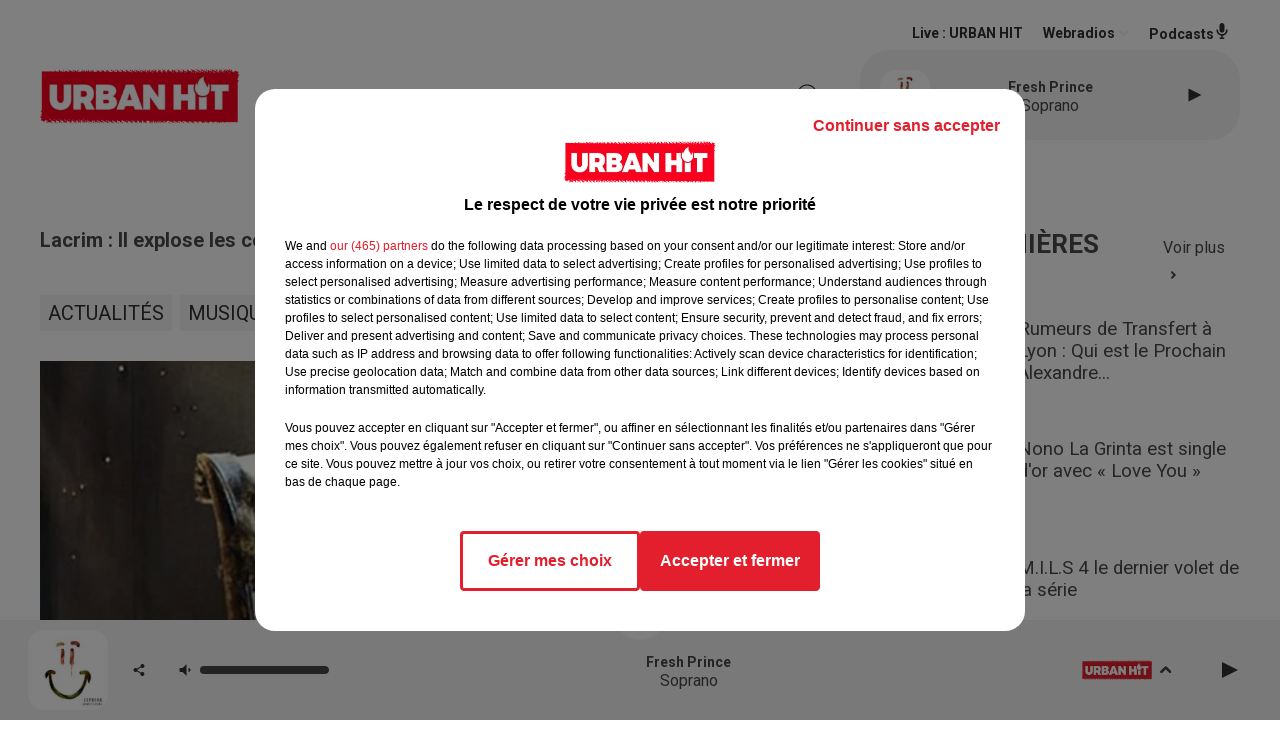

--- FILE ---
content_type: text/html; charset=utf-8
request_url: https://www.urbanhit.fr/news/lacrim-il-explose-les-compteurs-avec-force-et-honneur-27600
body_size: 16074
content:
<!DOCTYPE html><html lang="fr"><head><meta charSet="utf-8"/><meta name="viewport" content="width=device-width,initial-scale=1.0"/><link rel="shortcut icon" type="image/x-icon" href="/favicon.ico"/><link rel="icon" type="image/x-icon" href="/favicon.ico"/><meta name="robots" content="max-snippet:-1, max-image-preview:large, max-video-preview:-1"/><script type="text/javascript" src="https://common.lesindesradios.fr/tc_LesIndesRadios_web_header.js" charSet="utf-8"></script><script type="text/javascript"> 

                    // Environment
                     var tc_vars = new Array();
                     var tc_array_events = new Array();
                     tc_vars["radio_id"] = '';
                    
                     window.tc_vars =
                      {
                        env_template: 'homepage',
                        env_work: 'PROD',
                        env_country: 'FR',
                        env_language: 'FR',
                        env_device: 'd',
                        env_currency: 'EUR',
                        // Website tree structure
                        page_name : "App load",
                        site_Id : 5608,
                        id_container : 'a5cc0b7b-4f9d-4e99-8884-ef2753293aba',
                        user_logged: 'no',
                        user_id: '',
                        user_type: '',
                        user_email: '',
                        radio_id:'',
                        id_reservation: '',
                        type_reservation: '',
                        ville_reservation: '',
                        date_reservation: '',
                        etablissement: '',
                        nom_espace: '',
                        quantite_siege: '',
                        creneau_reservation: '',
                        service_supplementaire: '',
                        unitprice_tf: '',
                        unitprice_ati: '',
                        totalprice_tf: '',
                        totalprice_ati: ''
                      };
                  
                      </script><meta name="description" content="Actualités -  URBAN HIT"/><meta name="keywords" content="actualités,news,infos,people,rap,france,société,musique,influenceurs,célébrités,lifestyle,cinéma,sport,foot,basket,insolite,interview,culture,urbaine,téléréalité,covid-19,séries,gossips,Faits divers,gamers,gaming"/><title> Lacrim : Il explose les compteurs avec « Force et honneur » !</title><link href="https://www.urbanhit.fr/news/lacrim-il-explose-les-compteurs-avec-force-et-honneur-27600" rel="canonical"/><meta property="twitter:title" content=" Lacrim : Il explose les compteurs avec « Force et honneur » !"/><meta property="og:title" content=" Lacrim : Il explose les compteurs avec « Force et honneur » !"/><meta property="og:url" content="https://www.urbanhit.fr/news/lacrim-il-explose-les-compteurs-avec-force-et-honneur-27600"/><meta property="og:description" content="L&#x27;artiste semble très bien parti pour réaliser un score de vente parfait avec son nouvel album « Force et honneur », pourvu que ça dure !"/><meta property="twitter:description" content="L&#x27;artiste semble très bien parti pour réaliser un score de vente parfait avec son nouvel album « Force et honneur », pourvu que ça dure !"/><meta property="twitter:card" content="summary"/><meta property="og:type" content="article"/><meta property="twitter:image:alt" content=""/><meta property="og:image:alt" content=""/><meta property="twitter:image" content="https://medias.lesindesradios.fr/t:app(web)/t:r(unknown)/filters:format(jpeg)/radios/urbanhit/importrk/news/original/58e4e4fd736865.66708733.jpg"/><meta property="og:image" content="https://medias.lesindesradios.fr/t:app(web)/t:r(unknown)/filters:format(jpeg)/radios/urbanhit/importrk/news/original/58e4e4fd736865.66708733.jpg"/><meta name="og:image:width" content="350"/><meta name="next-head-count" content="17"/><script type="text/tc_privacy" data-category="2"><script async src="https://pagead2.googlesyndication.com/pagead/js/adsbygoogle.js?client=ca-pub-7107239209309147"
     crossorigin="anonymous"></script>
<meta name="google-adsense-account" content="ca-pub-7107239209309147"></script><script type="text/tc_privacy" data-category="3"><script async src="https://pagead2.googlesyndication.com/pagead/js/adsbygoogle.js?client=ca-pub-7107239209309147"
     crossorigin="anonymous"></script>
<meta name="google-adsense-account" content="ca-pub-7107239209309147"></script><style><style>
  /* Supprime la bordure des iframes YouTube */
  iframe[src*="youtube.com"] {
    border: none;
  }

  /* Style pour un affichage de bureau */
  #imagePrincipale {
    width: 944px;
    height: 479px;
  }

  /* Style pour un affichage mobile */
  @media only screen and (max-width: 767px) {
    #imagePrincipale {
      width: 100%;
      height: auto;
      max-height: 500px;
    }
  }
</style></style><link rel="stylesheet" type="text/css" href="/css/Statics2.css"/><link rel="stylesheet" type="text/css" href="/css/swiper-bundle.min.css"/><link href="/dynamics/8c3ppc096/styles.css" rel="stylesheet" media="all"/><script>var apidata = {"radio":{"alias":"urbanhit","atId":628602,"background":null,"favicon":"https://bocir-medias-prod.s3.fr-par.scw.cloud/radios/urbanhit/images/favicon.ico","fixedPlayer":true,"id":"Dx7GNUw6oV","logoPosition":"left","maintenance":false,"metaDescription":"Découvrez Urban Hit, le site d'actualités et la radio de référence pour toutes les musiques et cultures urbaines. ","name":"URBAN HIT","neoWinnerData":null,"pages":{"archive":"620BNLixu4","lateralMenu":null,"playerExterne":"DO7Ms6hO8c","siteMap":"6TjfWAGYiN"},"playerPosition":[],"primaryHost":"www.urbanhit.fr","radioFooterLogo":null,"radioLogo":"https://bocir-medias-prod.s3.fr-par.scw.cloud/radios/urbanhit/images/logo.png","robotsUrl":"https://www.urbanhit.fr/sitemap.xml\n","structure":{"header":{"logo":"left","menuHasRadios":null,"menuSide":"left","minimized":{"active":true,"onScroll":true},"sticky":true},"player":{"bottom":{"active":true,"hasBroadcast":null,"hideOnScroll":true,"sticky":true},"externalParameters":{"active":false,"size":{"height":null,"type":"medium","width":null},"title":null,"type":"popup"},"hasDetails":true,"top":{"active":true,"simpleButtons":false}},"radioGroup":null,"rossel":null},"theme":{"blockTitleFont":null,"darkColors":{"background":"#303030","muted":"#ffffff","text":"#ffffff"},"darkMode":false,"fontSizes":{"desktop":{"blockTitle":"2.6rem","chapo":"1.6rem","title":"2rem"},"mobile":{"blockTitle":"1.8rem","chapo":"1.6rem","title":"2.8rem"}},"footer":{"footerRadiosColor":null,"mainMenu":{"font":"roboto","fontSizes":{"desktop":"2rem","mobile":"1.8rem"},"italic":null,"menuColor":{"activeColor":"#e3202d","arrowColor":"#4b4848","hoverColor":"#e3202d","mainColor":"#4b4848"}},"secondMenu":{"font":"opensans","fontSizes":{"desktop":"1.5rem","mobile":"1.5rem"},"italic":null,"menuColor":{"activeColor":null,"arrowColor":null,"hoverColor":"#e3202d","mainColor":"#4b4848"}}},"footerColors":{"background":"#ffffff","muted":"#ffffff","text":"#ffffff"},"header":{"color":"#ffffff","menu":{"font":"roboto","fontSizes":{"desktop":"1.7rem","mobile":"1.3rem"},"italic":null,"menuColor":{"activeColor":"#e3202d","arrowColor":"#f4f4f4","hoverColor":"#e3202d","mainColor":"#303030"}},"splitLine":{"active":false,"color":"#070000","fullWidth":false}},"homepageFontSizes":null,"italicTitles":null,"lightColors":{"background":"#ffffff","muted":"#34495e","text":"#4a4a4a"},"mainColor":"#f4f4f4","mainFont":"roboto","player":{"artistParameters":{"color":"#494747","font":"roboto","fontSize":"1.6rem"},"bar":{"color":"#e3202d","opacity":50},"mainColor":"#f4f4f4","titleParameters":{"color":"#494747","font":"roboto","fontSize":"1.4rem"}},"readMore":null,"readMoreFont":null,"rossel":{"button":null,"footer":null,"header":null,"heading":null,"separator":null,"thumbnail":{"borderBottom":null,"borderBottomColor":null,"fullWidth":null,"leadAnimation":null,"titleUnderline":null,"titleUnderlineColors":null,"zoom":false}},"separators":null,"thumbnailBadgeFont":null,"thumbnailChipColor":null,"thumbnailResumeFont":null,"titlesFont":"roboto","titlesFontHomepage":null,"useMainColorForTitles":false},"timeZone":"Europe/Paris","titreSite":"Urban hit : toute l'actualité des musiques et cultures urbaines","ts":"8c3ppc096","urls":{"appstore":"https://itunes.apple.com/fr/app/urban-hit/id890387453?mt=8","facebook":"https://www.facebook.com/urbanhit","instagram":"https://www.instagram.com/urbanhit","playstore":"https://play.google.com/store/apps/details?id=urbanhit.activities&hl=fr","twitter":"https://twitter.com/urbanhit","youtube":"https://www.youtube.com/user/FURBANHIT"}},"menuMain":{"id":"xHGeEFcf2P","items":[{"id":"1DlC31ctnc","label":"Tout","parentId":"XKYD8Esdan","target":"/musiques"},{"id":"oaShWR0yk9","label":"Tout","parentId":"x0kt8rjYYH","target":"/actualites/1"},{"id":"OEAHyZChve","label":"Rap fr / Pop urbaine","parentId":"XKYD8Esdan","target":"/musiques/rapfr/1"},{"id":"x0kt8rjYYH","label":"ACTUS","parentId":null,"target":"/actualites/1"},{"id":"Gyl9MmDAun","label":"Musique","parentId":"x0kt8rjYYH","target":"/actualites/musiques/1"},{"id":"LEjFZHvWn3","label":"Latino","parentId":"XKYD8Esdan","target":"/musiques/latino/1"},{"id":"Py5tPhOTlx","label":"Grille des émissions","parentId":"SbYHc2mGIf","target":"/emissions"},{"id":"XKYD8Esdan","label":"MUSIQUES","parentId":null,"target":"/musiques"},{"id":"2X5WbkgZbT","label":"Gossips","parentId":"x0kt8rjYYH","target":"/actualites/gossips/1"},{"id":"MGZrDMIrS9","label":"PROGRAMMES","parentId":null,"target":"/programme-originaux"},{"id":"nM807xFiw9","label":"Podcasts","parentId":"SbYHc2mGIf","target":"/podcasts-urbanhit"},{"id":"o3q7SeHCE5","label":"Hit us / Rap us","parentId":"XKYD8Esdan","target":"/musiques/hitus/1"},{"id":"fUlo33hWS8","label":"Lifestyle","parentId":"x0kt8rjYYH","target":"/actualites/lifestyle/1"},{"id":"SbYHc2mGIf","label":"RADIO","parentId":null,"target":"/radio-urbanhit"},{"id":"ajdyXlGTO2","label":"Ciné séries","parentId":"x0kt8rjYYH","target":"/actualites/cineseries/1"},{"id":"aJeMlhvL95","label":"Titres Diffusées","parentId":"SbYHc2mGIf","target":"/titres-diffusees"},{"id":"lbrj1We5AQ","label":"Afro","parentId":"XKYD8Esdan","target":"/musiques/afro/1"},{"id":"viQCKnx4A9","label":"Sport","parentId":"x0kt8rjYYH","target":"/actualites/sports/1"},{"id":"WFYvqhyQH5","label":"Maroc","parentId":"XKYD8Esdan","target":"/musiques/maroc/1"},{"id":"8xBRnGpfj3","label":"Comment écouter Urban hit ?","parentId":"SbYHc2mGIf","target":"/comment-ecouter-urbanhit"},{"id":"wqY5xgVPx6","label":"Téléréalité","parentId":"x0kt8rjYYH","target":"/actualites/telerealite/1"},{"id":"7uwOsTBs91","label":"Contactez-nous","parentId":"SbYHc2mGIf","target":"/contacts"},{"id":"wGqvhoKQKF","label":"Insolite","parentId":"x0kt8rjYYH","target":"/actualites/insolite/1"},{"id":"JW0NTSTB9X","label":"Faits divers","parentId":"x0kt8rjYYH","target":"/actualites/faits-divers/1"},{"id":"itIHcWP4ES","label":"Société","parentId":"x0kt8rjYYH","target":"/actualites/societe/1"},{"id":"0bogGIt6So","label":"Gaming","parentId":"x0kt8rjYYH","target":"/actualites/gaming/1"}],"menuType":"MAIN"},"menuFooter":{"id":"y9ti1QEhGW","items":[{"id":"tt023GuMuC","label":"Revenir à l'accueil","parentId":null,"target":"/"},{"id":"j3MZWDDN8f","label":"Mentions Légales I CGU","parentId":null,"target":"/page/mentions-legales-10"},{"id":"6XZwUHF8j5","label":"Règlement général des jeux SMS","parentId":null,"target":"/reglement-du-jeu-sms-urban-hit-saison-radio"},{"id":"GFJiaiaSby","label":"Gestion des cookies","parentId":null,"target":"javascript:tC.privacy.showPrivacyCenter()"},{"id":"TiqYkIAYXx","label":"Plan du site","parentId":null,"target":"/plan-du-site"},{"id":"9sYIQDn7u3","label":"Télécharger l'application Urban hit","parentId":null,"target":"http://onelink.to/v7u7u4"}],"menuType":"FOOTER"},"mode":"light","ENDPOINT":"/graphql","zones":[{"group":null,"id":"hbFN4M27xZ","label":"URBAN HIT","stream":{"altCover":null,"bd":"https://streams.lesindesradios.fr/play/radios/urbanhit/swzJUkjNPn/any/60/rkisr.FC3yYKI7LJ6DcwNJJVv2UrOqhu2L2g4lcWs9P2YasME%3D?format=sd","displayOnWebsite":true,"geofootprint":"48.942258103274014 2.1713994316073038, 48.9819305005185 2.3938725761385538, 48.93143288127193 2.5998662284823038, 48.79772874347971 2.6135991386385538, 48.72893101622118 2.5971196464510538, 48.67312663419254 2.58102504657038, 48.71537489154739 2.396416001941164, 48.7624698978777 2.201408677722414, 48.869175700069 2.138237291003664, 48.942258103274014 2.1713994316073038","hasStartOver":false,"hd":"https://streams.lesindesradios.fr/play/radios/urbanhit/swzJUkjNPn/any/60/rkisr.FC3yYKI7LJ6DcwNJJVv2UrOqhu2L2g4lcWs9P2YasME%3D?format=hd","hls":"https://streams.lesindesradios.fr/play/radios/urbanhit/swzJUkjNPn/any/60/rkisr.FC3yYKI7LJ6DcwNJJVv2UrOqhu2L2g4lcWs9P2YasME%3D?format=hls","id":"swzJUkjNPn","idMds":"2174546520932614835","imageUrl":"https://bocir-medias-prod.s3.fr-par.scw.cloud/radios/urbanhit/radiostream/swzJUkjNPn/vignette.png","label":"URBAN HIT","parentId":null,"streamFormat":"Hd","type":"RADIO"}}],"webradios":[{"altCover":null,"bd":"https://streams.lesindesradios.fr/play/radios/urbanhit/YljSNdcw11/any/60/rkisr.XjSIHpF0IzCNBvLcIPHWc2mpkJNJu51D7ZUt%2BIQuJpU%3D?format=sd","displayOnWebsite":true,"geofootprint":null,"hasStartOver":false,"hd":"https://streams.lesindesradios.fr/play/radios/urbanhit/YljSNdcw11/any/60/rkisr.XjSIHpF0IzCNBvLcIPHWc2mpkJNJu51D7ZUt%2BIQuJpU%3D?format=hd","hls":"https://streams.lesindesradios.fr/play/radios/urbanhit/YljSNdcw11/any/60/rkisr.XjSIHpF0IzCNBvLcIPHWc2mpkJNJu51D7ZUt%2BIQuJpU%3D?format=hls","id":"YljSNdcw11","idMds":"3130341601832862929","imageUrl":"https://bocir-medias-prod.s3.fr-par.scw.cloud/radios/urbanhit/radiostream/YljSNdcw11/vignette.png","label":"URBAN HIT A L'ANCIENNE","streamFormat":"Hd","type":"WEBRADIO"},{"altCover":null,"bd":"https://streams.lesindesradios.fr/play/radios/urbanhit/WdP103INeV/any/60/rkisr.FE0%2BE7CV7o4rIoN5t5akF3KWBWpeappxu54%2BYfwRZmU%3D?format=sd","displayOnWebsite":true,"geofootprint":null,"hasStartOver":false,"hd":"https://streams.lesindesradios.fr/play/radios/urbanhit/WdP103INeV/any/60/rkisr.FE0%2BE7CV7o4rIoN5t5akF3KWBWpeappxu54%2BYfwRZmU%3D?format=hd","hls":"https://streams.lesindesradios.fr/play/radios/urbanhit/WdP103INeV/any/60/rkisr.FE0%2BE7CV7o4rIoN5t5akF3KWBWpeappxu54%2BYfwRZmU%3D?format=hls","id":"WdP103INeV","idMds":"3494735640663178673","imageUrl":"https://bocir-medias-prod.s3.fr-par.scw.cloud/radios/urbanhit/radiostream/WdP103INeV/vignette.png","label":"URBAN HIT AFRO","streamFormat":"Hd","type":"WEBRADIO"},{"altCover":null,"bd":"https://streams.lesindesradios.fr/play/radios/urbanhit/Gda2WEZMvW/any/60/rkisr.7NuCwbPEz3hkirwadVxnjH330WmpmxKxWhJcWxpA87k%3D?format=sd","displayOnWebsite":true,"geofootprint":null,"hasStartOver":false,"hd":"https://streams.lesindesradios.fr/play/radios/urbanhit/Gda2WEZMvW/any/60/rkisr.7NuCwbPEz3hkirwadVxnjH330WmpmxKxWhJcWxpA87k%3D?format=hd","hls":"https://streams.lesindesradios.fr/play/radios/urbanhit/Gda2WEZMvW/any/60/rkisr.7NuCwbPEz3hkirwadVxnjH330WmpmxKxWhJcWxpA87k%3D?format=hls","id":"Gda2WEZMvW","idMds":"4179277137246737243","imageUrl":"https://bocir-medias-prod.s3.fr-par.scw.cloud/radios/urbanhit/radiostream/Gda2WEZMvW/vignette.png","label":"URBAN HIT FUNK","streamFormat":"Hd","type":"WEBRADIO"},{"altCover":null,"bd":"https://streams.lesindesradios.fr/play/radios/urbanhit/GAREyoMdm4/any/60/rkisr.ntoPVQiTtYrFQuKLwHiWPWmS%2BRN7Mi5eFsoDHdeT088%3D?format=sd","displayOnWebsite":true,"geofootprint":null,"hasStartOver":false,"hd":"https://streams.lesindesradios.fr/play/radios/urbanhit/GAREyoMdm4/any/60/rkisr.ntoPVQiTtYrFQuKLwHiWPWmS%2BRN7Mi5eFsoDHdeT088%3D?format=hd","hls":"https://streams.lesindesradios.fr/play/radios/urbanhit/GAREyoMdm4/any/60/rkisr.ntoPVQiTtYrFQuKLwHiWPWmS%2BRN7Mi5eFsoDHdeT088%3D?format=hls","id":"GAREyoMdm4","idMds":"3130341601832862993","imageUrl":"https://bocir-medias-prod.s3.fr-par.scw.cloud/radios/urbanhit/radiostream/GAREyoMdm4/vignette.png","label":"URBAN HIT LATINO","streamFormat":"Hd","type":"WEBRADIO"},{"altCover":null,"bd":"https://streams.lesindesradios.fr/play/radios/urbanhit/gcccg20fiI/any/60/rkisr.xRCW3BWUBPUjaAAdmQ4ctnR%2F3%2FTQJYIrGug4JNoixPc%3D?format=sd","displayOnWebsite":true,"geofootprint":null,"hasStartOver":false,"hd":"https://streams.lesindesradios.fr/play/radios/urbanhit/gcccg20fiI/any/60/rkisr.xRCW3BWUBPUjaAAdmQ4ctnR%2F3%2FTQJYIrGug4JNoixPc%3D?format=hd","hls":"https://streams.lesindesradios.fr/play/radios/urbanhit/gcccg20fiI/any/60/rkisr.xRCW3BWUBPUjaAAdmQ4ctnR%2F3%2FTQJYIrGug4JNoixPc%3D?format=hls","id":"gcccg20fiI","idMds":"4744031335849395568","imageUrl":"https://bocir-medias-prod.s3.fr-par.scw.cloud/radios/urbanhit/radiostream/gcccg20fiI/vignette_fm3SrOEF7X.png","label":"URBAN HIT LOVE","streamFormat":"Hd","type":"WEBRADIO"},{"altCover":null,"bd":"https://streams.lesindesradios.fr/play/radios/urbanhit/SoqzhjO4lc/any/60/rkisr.q8cRo%2Bqgw75kC7sx44Ykar5GZyfoEmHrPWqYRCOm7Zs%3D?format=sd","displayOnWebsite":true,"geofootprint":null,"hasStartOver":false,"hd":"https://streams.lesindesradios.fr/play/radios/urbanhit/SoqzhjO4lc/any/60/rkisr.q8cRo%2Bqgw75kC7sx44Ykar5GZyfoEmHrPWqYRCOm7Zs%3D?format=hd","hls":"https://streams.lesindesradios.fr/play/radios/urbanhit/SoqzhjO4lc/any/60/rkisr.q8cRo%2Bqgw75kC7sx44Ykar5GZyfoEmHrPWqYRCOm7Zs%3D?format=hls","id":"SoqzhjO4lc","idMds":"3130341601832863042","imageUrl":"https://bocir-medias-prod.s3.fr-par.scw.cloud/radios/urbanhit/radiostream/SoqzhjO4lc/vignette.png","label":"URBAN HIT MAROC","streamFormat":"Hd","type":"WEBRADIO"},{"altCover":null,"bd":"https://streams.lesindesradios.fr/play/radios/urbanhit/Dgngerq4by/any/60/rkisr.89KHSJZn%2BVLsF1N2nwx3wHYs8QiqVp%2FvpoFSU%2BPX3ck%3D?format=sd","displayOnWebsite":true,"geofootprint":null,"hasStartOver":false,"hd":"https://streams.lesindesradios.fr/play/radios/urbanhit/Dgngerq4by/any/60/rkisr.89KHSJZn%2BVLsF1N2nwx3wHYs8QiqVp%2FvpoFSU%2BPX3ck%3D?format=hd","hls":"https://streams.lesindesradios.fr/play/radios/urbanhit/Dgngerq4by/any/60/rkisr.89KHSJZn%2BVLsF1N2nwx3wHYs8QiqVp%2FvpoFSU%2BPX3ck%3D?format=hls","id":"Dgngerq4by","idMds":"4744031335849395977","imageUrl":"https://bocir-medias-prod.s3.fr-par.scw.cloud/radios/urbanhit/radiostream/Dgngerq4by/vignette_A1JIL6FORA.png","label":"URBAN HIT NOUVEAUTÉ","streamFormat":"Hd","type":"WEBRADIO"},{"altCover":null,"bd":"https://streams.lesindesradios.fr/play/radios/urbanhit/DhbqvcIetw/any/60/rkisr.R4hgzPfXigIbF0FsE1ZFO61r5tPQUEocZxU1jEHZhb4%3D?format=sd","displayOnWebsite":true,"geofootprint":null,"hasStartOver":false,"hd":"https://streams.lesindesradios.fr/play/radios/urbanhit/DhbqvcIetw/any/60/rkisr.R4hgzPfXigIbF0FsE1ZFO61r5tPQUEocZxU1jEHZhb4%3D?format=hd","hls":"https://streams.lesindesradios.fr/play/radios/urbanhit/DhbqvcIetw/any/60/rkisr.R4hgzPfXigIbF0FsE1ZFO61r5tPQUEocZxU1jEHZhb4%3D?format=hls","id":"DhbqvcIetw","idMds":"3130341601832862855","imageUrl":"https://bocir-medias-prod.s3.fr-par.scw.cloud/radios/urbanhit/radiostream/DhbqvcIetw/vignette.png","label":"URBAN HIT RAP FR","streamFormat":"Hd","type":"WEBRADIO"},{"altCover":null,"bd":"https://streams.lesindesradios.fr/play/radios/urbanhit/1WZq7LDgM5/any/60/rkisr.%2FSpH%2FNFY1a6WCh2uHfgQdaEbQh%2BqL7j%2FD6bPQ7InE6s%3D?format=sd","displayOnWebsite":true,"geofootprint":null,"hasStartOver":false,"hd":"https://streams.lesindesradios.fr/play/radios/urbanhit/1WZq7LDgM5/any/60/rkisr.%2FSpH%2FNFY1a6WCh2uHfgQdaEbQh%2BqL7j%2FD6bPQ7InE6s%3D?format=hd","hls":"https://streams.lesindesradios.fr/play/radios/urbanhit/1WZq7LDgM5/any/60/rkisr.%2FSpH%2FNFY1a6WCh2uHfgQdaEbQh%2BqL7j%2FD6bPQ7InE6s%3D?format=hls","id":"1WZq7LDgM5","idMds":"4744031335849395900","imageUrl":"https://bocir-medias-prod.s3.fr-par.scw.cloud/radios/urbanhit/radiostream/1WZq7LDgM5/vignette_nUSNyhQhca.png","label":"URBAN HIT SUMMER","streamFormat":"Hd","type":"WEBRADIO"},{"altCover":null,"bd":"https://streams.lesindesradios.fr/play/radios/urbanhit/YgWxCBYmDN/any/60/rkisr.idOr3hGrjf1HefpIbc6ulM1aSTU3izIxAI3naTF1zx4%3D?format=sd","displayOnWebsite":true,"geofootprint":null,"hasStartOver":false,"hd":"https://streams.lesindesradios.fr/play/radios/urbanhit/YgWxCBYmDN/any/60/rkisr.idOr3hGrjf1HefpIbc6ulM1aSTU3izIxAI3naTF1zx4%3D?format=hd","hls":"https://streams.lesindesradios.fr/play/radios/urbanhit/YgWxCBYmDN/any/60/rkisr.idOr3hGrjf1HefpIbc6ulM1aSTU3izIxAI3naTF1zx4%3D?format=hls","id":"YgWxCBYmDN","idMds":"3130341601832862811","imageUrl":"https://bocir-medias-prod.s3.fr-par.scw.cloud/radios/urbanhit/radiostream/YgWxCBYmDN/vignette.png","label":"URBAN HIT US","streamFormat":"Hd","type":"WEBRADIO"}],"radiostreams":[{"altCover":null,"bd":"https://streams.lesindesradios.fr/play/radios/urbanhit/swzJUkjNPn/any/60/rkisr.FC3yYKI7LJ6DcwNJJVv2UrOqhu2L2g4lcWs9P2YasME%3D?format=sd","displayOnWebsite":true,"geofootprint":"48.942258103274014 2.1713994316073038, 48.9819305005185 2.3938725761385538, 48.93143288127193 2.5998662284823038, 48.79772874347971 2.6135991386385538, 48.72893101622118 2.5971196464510538, 48.67312663419254 2.58102504657038, 48.71537489154739 2.396416001941164, 48.7624698978777 2.201408677722414, 48.869175700069 2.138237291003664, 48.942258103274014 2.1713994316073038","hasStartOver":false,"hd":"https://streams.lesindesradios.fr/play/radios/urbanhit/swzJUkjNPn/any/60/rkisr.FC3yYKI7LJ6DcwNJJVv2UrOqhu2L2g4lcWs9P2YasME%3D?format=hd","hls":"https://streams.lesindesradios.fr/play/radios/urbanhit/swzJUkjNPn/any/60/rkisr.FC3yYKI7LJ6DcwNJJVv2UrOqhu2L2g4lcWs9P2YasME%3D?format=hls","id":"swzJUkjNPn","idMds":"2174546520932614835","imageUrl":"https://bocir-medias-prod.s3.fr-par.scw.cloud/radios/urbanhit/radiostream/swzJUkjNPn/vignette.png","label":"URBAN HIT","parentId":null,"streamFormat":"Hd","type":"RADIO"}],"podcastsLink":"/podcasts-urbanhit","playerExterne":"/urbanhit-en-direct","images":{"from":["https://bocir-prod-bucket","https://bocir-medias-prod"],"to":"https://medias.lesindesradios.fr"},"taggingData":{"radioIdCmp":628602,"headerCmp":"https://common.lesindesradios.fr/tc_LesIndesRadios_web_header.js","bodyCmp":"https://common.lesindesradios.fr/tc_LesIndesRadios_web_body.js","scriptCmp":null},"eventTypes":[{"id":"2vrkFGibaz","name":"Festival"},{"id":"aJ12q7gGN4","name":"Salon/Foire"},{"id":"AnrKnnsvFK","name":"Matchs Sportifs"},{"id":"bSfTbDV5PT","name":"Autre"},{"id":"CSGjqBRjRT","name":"Sport"},{"id":"F8vnMfo2w0","name":"Loto"},{"id":"fHL3OXAeKc","name":"Théâtre"},{"id":"h6QtWFmvTg","name":"Exposition"},{"id":"iZLWZswuHl","name":"Rallies"},{"id":"kd5nt1GhGw","name":"Kermesse"},{"id":"Ktk85c2Pgt","name":"Fête"},{"id":"kVSs4cI5Qv","name":"Défilé de mode"},{"id":"Nbyg2ko8dZ","name":"Brocante"},{"id":"nKvE4LPZvK","name":"Ateliers"},{"id":"oexf66jvgE","name":"Foires"},{"id":"r5ifJ78YOQ","name":"Concert"},{"id":"UGyjJA4qz1","name":"Courses pédestres"},{"id":"wk9Yu07DfH","name":"Conférences"}]};
</script><noscript data-n-css=""></noscript><script defer="" nomodule="" src="/_next/static/chunks/polyfills-c67a75d1b6f99dc8.js"></script><script src="/_next/static/chunks/webpack-74d3eef7a263d7ef.js" defer=""></script><script src="/_next/static/chunks/framework-03cd576e71e4cd66.js" defer=""></script><script src="/_next/static/chunks/main-d2ba44903cd47711.js" defer=""></script><script src="/_next/static/chunks/pages/_app-5f12e306fee38723.js" defer=""></script><script src="/_next/static/chunks/pages/%5B%5B...proxy+%5D%5D-7891cb9699c51b1e.js" defer=""></script><script src="/_next/static/b9FTfb_5NFVITgSEsAIsy/_buildManifest.js" defer=""></script><script src="/_next/static/b9FTfb_5NFVITgSEsAIsy/_ssgManifest.js" defer=""></script></head><body class="mode--light"><iframe id="iframe-connect" style="display:none"></iframe><script type="text/javascript"> 
                    // Environment
                     var tc_vars = new Array();
                     tc_vars["radio_id"] = '';
                   </script><div id="__next"><div class="Global media-max-height-lg"><header class="Header  bg--header 
    
    HasPlayerFixed
    
    
    IsFixed
    
    
    
    
    
    
    
    HasPlayer
    
  " id="Header"><div class="container"><div class="HeaderContainer "><a class="HeaderLogo" href="/"><span class="logo" style="cursor:pointer"><img src="https://medias.lesindesradios.fr/t:app(web)/t:r(unknown)/fit-in/300x2000/filters:format(webp)/filters:quality(100)/radios/urbanhit/images/logo.png" alt="logo"/></span></a><div class="HeaderToggler"><button type="button" class="btn"><i class="icon"><svg version="1.1" xmlns="http://www.w3.org/2000/svg" xmlns:xlink="http://www.w3.org/1999/xlink" class="menu" x="0px" y="0px" viewBox="0 0 20 20" xml:space="preserve"><path d="M0,16v-2h20v2H0z M0,11V9h20v2H0z M0,6V4h20v2H0z"></path></svg></i></button></div><div class="HeaderNavContainer" id="HeaderNavContainer"><div class="" style="display:flex;flex:1 1 1px;flex-direction:column"><nav class="HeaderNav"><div class="MenuTop"><div class="isNotMobile "><div class="collapseHeader "><ul class="nav"><li class="nav-item dropdown "><a href="/actualites/1" class="dropdown-toggle nav-link"> <!-- -->ACTUS</a><div class="dropdown-menu  "><a class="dropdown-item" href="/actualites/1">Tout</a><a class="dropdown-item" href="/actualites/musiques/1">Musique</a><a class="dropdown-item" href="/actualites/gossips/1">Gossips</a><a class="dropdown-item" href="/actualites/lifestyle/1">Lifestyle</a><a class="dropdown-item" href="/actualites/cineseries/1">Ciné séries</a><a class="dropdown-item" href="/actualites/sports/1">Sport</a><a class="dropdown-item" href="/actualites/telerealite/1">Téléréalité</a><a class="dropdown-item" href="/actualites/insolite/1">Insolite</a><a class="dropdown-item" href="/actualites/faits-divers/1">Faits divers</a><a class="dropdown-item" href="/actualites/societe/1">Société</a><a class="dropdown-item" href="/actualites/gaming/1">Gaming</a></div></li><li class="nav-item dropdown "><a href="/musiques" class="dropdown-toggle nav-link"> <!-- -->MUSIQUES</a><div class="dropdown-menu  "><a class="dropdown-item" href="/musiques">Tout</a><a class="dropdown-item" href="/musiques/rapfr/1">Rap fr / Pop urbaine</a><a class="dropdown-item" href="/musiques/latino/1">Latino</a><a class="dropdown-item" href="/musiques/hitus/1">Hit us / Rap us</a><a class="dropdown-item" href="/musiques/afro/1">Afro</a><a class="dropdown-item" href="/musiques/maroc/1">Maroc</a></div></li><li class="nav-item "><a class="nav-link" href="/programme-originaux"> <!-- -->PROGRAMMES</a></li><li class="nav-item dropdown "><a href="/radio-urbanhit" class="dropdown-toggle nav-link"> <!-- -->RADIO</a><div class="dropdown-menu  "><a class="dropdown-item" href="/emissions">Grille des émissions</a><a class="dropdown-item" href="/podcasts-urbanhit">Podcasts</a><a class="dropdown-item" href="/titres-diffusees">Titres Diffusées</a><a class="dropdown-item" href="/comment-ecouter-urbanhit">Comment écouter Urban hit ?</a><a class="dropdown-item" href="/contacts">Contactez-nous</a></div></li></ul></div></div></div></nav></div></div><div class="HeaderSearch"><a class="btn 
  
   " aria-label="Rechercher" href="/recherche"><i class="icon"><svg version="1.1" xmlns="http://www.w3.org/2000/svg" xmlns:xlink="http://www.w3.org/1999/xlink" class="search" x="0px" y="0px" viewBox="0 0 20 20" xml:space="preserve"><path d="M17.8,16.4l-2.1-2.1c0,0,0,0-0.1,0c2.1-2.7,1.9-6.7-0.6-9.1c-2.7-2.7-7.2-2.7-9.9,0c-2.7,2.7-2.7,7.2,0,9.9 C6.4,16.3,8.1,17,10,17c1.5,0,3-0.5,4.2-1.4c0,0,0,0,0,0.1l2.1,2.1c0.4,0.4,1,0.4,1.4,0C18.2,17.4,18.2,16.8,17.8,16.4z M5.8,14.2 c-2.3-2.3-2.3-6.1,0-8.5c2.3-2.3,6.1-2.3,8.5,0c2.3,2.3,2.3,6.1,0,8.5C13.1,15.4,11.6,16,10,16C8.4,16,6.9,15.4,5.8,14.2z"></path></svg></i></a></div><div class="HeaderAside"><nav class="HeaderSources HasDetails"><ul class="nav"><li class="nav-item "><a class="nav-link" href="/news/lacrim-il-explose-les-compteurs-avec-force-et-honneur-27600#">Live : <!-- --> <!-- -->URBAN HIT</a></li><li class="nav-item dropdown "><a href="#" class="dropdown-toggle nav-link"> <!-- -->Webradios</a><div class="dropdown-menu  "><button type="button" class="dropdown-item">URBAN HIT A L&#x27;ANCIENNE</button><button type="button" class="dropdown-item">URBAN HIT AFRO</button><button type="button" class="dropdown-item">URBAN HIT FUNK</button><button type="button" class="dropdown-item">URBAN HIT LATINO</button><button type="button" class="dropdown-item">URBAN HIT LOVE</button><button type="button" class="dropdown-item">URBAN HIT MAROC</button><button type="button" class="dropdown-item">URBAN HIT NOUVEAUTÉ</button><button type="button" class="dropdown-item">URBAN HIT RAP FR</button><button type="button" class="dropdown-item">URBAN HIT SUMMER</button><button type="button" class="dropdown-item">URBAN HIT US</button></div></li><li class="nav-item "><a class="nav-link" href="/podcasts-urbanhit"> <!-- -->Podcasts<i class="icon"><svg version="1.1" xmlns="http://www.w3.org/2000/svg" xmlns:xlink="http://www.w3.org/1999/xlink" class="podcast" x="0px" y="0px" viewBox="0 0 20 20" xml:space="preserve"><path d="M11,15.9C11,15.9,11,16,11,15.9l0,2.1h1c0.6,0,1,0.4,1,1s-0.4,1-1,1H8c-0.6,0-1-0.4-1-1s0.4-1,1-1h1v-2 c0,0,0-0.1,0-0.1C5.6,15.4,3,12.5,3,9c0-0.6,0.4-1,1-1s1,0.4,1,1c0,2.8,2.2,5,5,5s5-2.2,5-5c0-0.6,0.4-1,1-1s1,0.4,1,1 C17,12.5,14.4,15.4,11,15.9z M10,12c1.7,0,3-1.3,3-3V3c0-1.7-1.3-3-3-3S7,1.3,7,3v6C7,10.7,8.3,12,10,12z"></path></svg></i></a></li></ul></nav><div class="block bg--player Player PlayerSmall"></div></div></div></div></header><main class="Main"><script type="application/ld+json">{"@context":"http://schema.org","@type":"NewsArticle","mainEntityOfPage":{"@type":"WebPage","@id":"https://google.com/article"},"headline":"Lacrim : Il explose les compteurs avec « Force et honneur » !","datePublished":"2017-04-05T10:36:00.000Z","publisher":{"@type":"Organization","name":"URBAN HIT","logo":{"@type":"ImageObject","url":"https://bocir-medias-prod.s3.fr-par.scw.cloud/radios/urbanhit/images/logo.png"}},"author":{"@type":"Organization","name":"URBAN HIT"},"image":["https://bocir-medias-prod.s3.fr-par.scw.cloud/radios/urbanhit/importrk/news/carre/58e4e4fd736865.66708733.jpg"]}</script><div id="PlayerDetailsOverlay" class="PlayerDetailsOverlay hidden"></div><section class="section bg--section-light CONTENT" id="section0"><div class="container"><div class="row"><div class="col col-10 col-md-7"><div class="block" id="publicite_lfbb801n0"></div><h1 id="titre" class="h1 block title">Lacrim : Il explose les compteurs avec « Force et honneur » !</h1><p class="badges" id="category"><a href="/actualites" class="badge badge--primary badge-category">Actualités</a><a href="/news/musiques-156" class="badge badge--primary badge-category">Musiques</a></p><div class="block paragraph" style="display:flex;flex-direction:column"><figure id="imagePrincipale" class="media block paragraph" style="align-items:center;justify-content:center"><img class="" src="https://medias.lesindesradios.fr/t:app(web)/t:r(unknown)/fit-in/1100x2000/filters:format(webp)/radios/urbanhit/importrk/news/original/58e4e4fd736865.66708733.jpg" alt="URBAN HIT"/></figure></div><div class="block date" style="display:flex;flex-direction:column;color:#303030" id="dateEtAuteur"><p class="block date" id="dateEtAuteur">Modifié : 5 avril 2017 à 12h37 </p></div><h2 class="block lead" id="chapo" style="white-space:pre-line">L&#x27;artiste semble très bien parti pour réaliser un score de vente parfait avec son nouvel album « Force et honneur », pourvu que ça dure !</h2><div id="paragraphe_import" class="block paragraph"><script>window.blocparagraphe_import=true;</script> <p></p>
<p></p>
<p>Alors que l&rsquo;album de Lacrim est disponible dans les bacs depuis maintenant quatre jours, L&rsquo;opus rencontre d&rsquo;ores et d&eacute;j&agrave; un v&eacute;ritable succ&egrave;s aupr&egrave;s du public, comme le d&eacute;montre Deezer.</p>
<p>En effet, l&rsquo;artiste a d&eacute;croch&eacute; un nouveau record sur la plateforme avec plus de 2 millions de streams r&eacute;alis&eacute;s en moins d&rsquo;une journ&eacute;e. Lacrim d&eacute;fend donc comme il se doit son projet de 20 titres de qualit&eacute; sur lequel on retrouve de nombreuses collaborations, notamment avec Booba, SCH ou encore Bruluxx.&nbsp;</p>
<p>Alors, pas mal n&rsquo;est-ce pas ?</p>
<p></p></div><div class="block" id="publicite_kiakryl13"></div></div><div class="col col-10 col-md-3 Aside"><div class="block" id="publicite_kiw89xw81"></div><div class="block News" id="remonteeArticles_ki9n2ggr4"><div class="heading 

  "><h2 class="title h2  ">LES DERNIÈRES NEWS</h2><a href="/news/news-155/1"><span>Voir plus</span><i class="icon"><svg version="1.1" xmlns="http://www.w3.org/2000/svg" xmlns:xlink="http://www.w3.org/1999/xlink" class="chevron-right" x="0px" y="0px" viewBox="0 0 20 20" xml:space="preserve"><path d="M9.7,6.5l3.5,3.5l-3.5,3.5c-0.4,0.4-1,0.4-1.4,0s-0.4-1,0-1.4l2.1-2.1L8.3,7.9 c-0.4-0.4-0.4-1,0-1.4C8.7,6.1,9.3,6.1,9.7,6.5z"></path></svg></i></a></div><div class="row row-alt-1 grid gutters-md"><div class="col-1 col-md-1 "><a class="thumbnail d-flex " title="Rumeurs de Transfert à Lyon : Qui est le Prochain Alexandre..." href="/rumeurs-de-transfert-a-lyon-qui-est-le-prochain-alexandre-lacazette"><figure class="media ratio--1-1" style="align-items:center;justify-content:center"><img class="" src="https://medias.lesindesradios.fr/t:app(web)/t:r(unknown)/fit-in/400x400/filters:format(webp)/medias/A8i6543ugr/image/Capture_d_e_cran_2025_12_10_a__15_30_351765378207768-format1by1.png" alt="Rumeurs de Transfert à Lyon : Qui est le Prochain Alexandre..." width="1" height="1"/></figure><div class="resume"><h3 class="h3">Rumeurs de Transfert à Lyon : Qui est le Prochain Alexandre...</h3><div class="AudioPlayer"><div class="AudioControl"></div><div class="AudioProgress"></div></div></div></a></div><div class="col-1 col-md-1 "><a class="thumbnail d-flex " title="Nono La Grinta est single d&#x27;or avec « Love You »" href="/nono-la-grinta-triomphe-avec-son-single-dore-love-you"><figure class="media ratio--1-1" style="align-items:center;justify-content:center"><img class="" src="https://medias.lesindesradios.fr/t:app(web)/t:r(unknown)/fit-in/400x400/filters:format(webp)/medias/A8i6543ugr/image/nono_la_grinta_est_poste_sur_le_terrain_686fd257add621764766166410-format1by1.jpg" alt="Nono La Grinta est single d&#x27;or avec « Love You »" width="1" height="1"/></figure><div class="resume"><h3 class="h3">Nono La Grinta est single d&#x27;or avec « Love You »</h3><div class="AudioPlayer"><div class="AudioControl"></div><div class="AudioProgress"></div></div></div></a></div><div class="col-1 col-md-1 "><a class="thumbnail d-flex " title="M.I.L.S 4  le dernier volet de la série" href="/m-i-l-s-4-de-ninho-l-epilogue-tant-attendu-de-la-serie-mythique"><figure class="media ratio--1-1" style="align-items:center;justify-content:center"><img class="" src="https://medias.lesindesradios.fr/t:app(web)/t:r(unknown)/fit-in/400x400/filters:format(webp)/medias/A8i6543ugr/image/Ninho_annonce_M_I_L_S_4_1200x6751764766039782-format1by1.jpg" alt="M.I.L.S 4  le dernier volet de la série" width="1" height="1"/></figure><div class="resume"><h3 class="h3">M.I.L.S 4  le dernier volet de la série</h3><div class="AudioPlayer"><div class="AudioControl"></div><div class="AudioProgress"></div></div></div></a></div><div class="col-1 col-md-1 "><a class="thumbnail d-flex " title="Netflix dévoile « L&#x27;heure des comptes » sur Diddy, avec 50 Cent aux..." href="/netflix-devoile-l-heure-des-comptes-sur-diddy-avec-50-cent-aux-manettes"><figure class="media ratio--1-1" style="align-items:center;justify-content:center"><img class="" src="https://medias.lesindesradios.fr/t:app(web)/t:r(unknown)/fit-in/400x400/filters:format(webp)/medias/A8i6543ugr/image/netflix1764765843344-format1by1.jpg" alt="Netflix dévoile « L&#x27;heure des comptes » sur Diddy, avec 50 Cent aux..." width="1" height="1"/></figure><div class="resume"><h3 class="h3">Netflix dévoile « L&#x27;heure des comptes » sur Diddy, avec 50 Cent aux...</h3><div class="AudioPlayer"><div class="AudioControl"></div><div class="AudioProgress"></div></div></div></a></div><div class="col-1 col-md-1 "><a class="thumbnail d-flex " title="A$AP Rocky de retour avec “Don’t Be Dumb” en 2026" href="/a-ap-rocky-devoile-don-t-be-dumb-le-phenomene-rap-a-ne-pas-manquer-en-2026"><figure class="media ratio--1-1" style="align-items:center;justify-content:center"><img class="" src="https://medias.lesindesradios.fr/t:app(web)/t:r(unknown)/fit-in/400x400/filters:format(webp)/medias/A8i6543ugr/image/asap_rocky_1024x7501764765129930-format1by1.jpg" alt="A$AP Rocky de retour avec “Don’t Be Dumb” en 2026" width="1" height="1"/></figure><div class="resume"><h3 class="h3">A$AP Rocky de retour avec “Don’t Be Dumb” en 2026</h3><div class="AudioPlayer"><div class="AudioControl"></div><div class="AudioProgress"></div></div></div></a></div><div class="col-1 col-md-1 "><a class="thumbnail d-flex " title="L&#x27;essor du live casino : quand la technologie recrée l&#x27;émotion du réel" href="/l-essor-du-live-casino-quand-la-technologie-recree-l-emotion-du-reel"><figure class="media ratio--1-1" style="align-items:center;justify-content:center"><img class="" src="https://medias.lesindesradios.fr/t:app(web)/t:r(unknown)/fit-in/400x400/filters:format(webp)/medias/A8i6543ugr/image/Capture_d_e_cran_2025_12_03_a__13_30_231764765045367-format1by1.png" alt="L&#x27;essor du live casino : quand la technologie recrée l&#x27;émotion du réel" width="1" height="1"/></figure><div class="resume"><h3 class="h3">L&#x27;essor du live casino : quand la technologie recrée l&#x27;émotion du réel</h3><div class="AudioPlayer"><div class="AudioControl"></div><div class="AudioProgress"></div></div></div></a></div><div class="col-1 col-md-1 "><a class="thumbnail d-flex " title="Kehlani, Theodora et Ludmilla rejoignent la line-up d’Afro Nation 2026" href="/kehlani-theodora-et-ludmilla-rejoignent-la-line-up-d-afro-nation-2026"><figure class="media ratio--1-1" style="align-items:center;justify-content:center"><img class="" src="https://medias.lesindesradios.fr/t:app(web)/t:r(unknown)/fit-in/400x400/filters:format(webp)/medias/A8i6543ugr/image/unnamed__2_1763781424838-format1by1.jpg" alt="Kehlani, Theodora et Ludmilla rejoignent la line-up d’Afro Nation 2026" width="1" height="1"/></figure><div class="resume"><h3 class="h3">Kehlani, Theodora et Ludmilla rejoignent la line-up d’Afro Nation 2026</h3><div class="AudioPlayer"><div class="AudioControl"></div><div class="AudioProgress"></div></div></div></a></div><div class="col-1 col-md-1 "><a class="thumbnail d-flex " title="Football Manager 26 : à quoi faut-il s&#x27;attendre ?" href="/football-manager-26-a-quoi-faut-il-s-attendre"><figure class="media ratio--1-1" style="align-items:center;justify-content:center"><img class="" src="https://medias.lesindesradios.fr/t:app(web)/t:r(unknown)/fit-in/400x400/filters:format(webp)/medias/A8i6543ugr/image/Capture_d_e_cran_2025_11_21_a__21_48_251763779728247-format1by1.png" alt="Football Manager 26 : à quoi faut-il s&#x27;attendre ?" width="1" height="1"/></figure><div class="resume"><h3 class="h3">Football Manager 26 : à quoi faut-il s&#x27;attendre ?</h3><div class="AudioPlayer"><div class="AudioControl"></div><div class="AudioProgress"></div></div></div></a></div><div class="col-1 col-md-1 "><a class="thumbnail d-flex " title="6ix9ine : sa mère retenue en otage lors d’un braquage (vidéo)" href="/intrusion-choc-chez-tekashi-6ix9ine-sa-mere-prise-en-otage-par-des-braqueurs"><figure class="media ratio--1-1" style="align-items:center;justify-content:center"><img class="" src="https://medias.lesindesradios.fr/t:app(web)/t:r(unknown)/fit-in/400x400/filters:format(webp)/medias/A8i6543ugr/image/6ix9inemaman1763553625698-format1by1.jpeg" alt="6ix9ine : sa mère retenue en otage lors d’un braquage (vidéo)" width="1" height="1"/></figure><div class="resume"><h3 class="h3">6ix9ine : sa mère retenue en otage lors d’un braquage (vidéo)</h3><div class="AudioPlayer"><div class="AudioControl"></div><div class="AudioProgress"></div></div></div></a></div><div class="col-1 col-md-1 "><a class="thumbnail d-flex " title="Arrestation de Zola dans le 77 : il est soupçonné de séquestration..." href="/arrestation-choc-de-zola-soupcons-de-sequestration-et-d-agression-armee"><figure class="media ratio--1-1" style="align-items:center;justify-content:center"><img class="" src="https://medias.lesindesradios.fr/t:app(web)/t:r(unknown)/fit-in/400x400/filters:format(webp)/medias/A8i6543ugr/image/zola1763553129447-format1by1.webp" alt="Arrestation de Zola dans le 77 : il est soupçonné de séquestration..." width="1" height="1"/></figure><div class="resume"><h3 class="h3">Arrestation de Zola dans le 77 : il est soupçonné de séquestration...</h3><div class="AudioPlayer"><div class="AudioControl"></div><div class="AudioProgress"></div></div></div></a></div></div></div><hr class="hr"/></div></div></div></section></main><footer class="Footer  bg--footer  HasPlayerFixed "><section class="section undefined" id="footer"><div class="container"><a class="FooterLogo" href="/"><span class="logo"><img src="https://medias.lesindesradios.fr/t:app(web)/t:r(unknown)/filters:format(webp)/filters:quality(100)/radios/urbanhit/images/logo.png" alt="logo"/></span></a><nav class="FooterNav"><ul class="nav"><li class="nav-item dropdown "><a href="/actualites/1" class="dropdown-toggle nav-link"> <!-- -->ACTUS</a><div class="dropdown-menu  "><a class="dropdown-item" href="/actualites/1">Tout</a><a class="dropdown-item" href="/actualites/musiques/1">Musique</a><a class="dropdown-item" href="/actualites/gossips/1">Gossips</a><a class="dropdown-item" href="/actualites/lifestyle/1">Lifestyle</a><a class="dropdown-item" href="/actualites/cineseries/1">Ciné séries</a><a class="dropdown-item" href="/actualites/sports/1">Sport</a><a class="dropdown-item" href="/actualites/telerealite/1">Téléréalité</a><a class="dropdown-item" href="/actualites/insolite/1">Insolite</a><a class="dropdown-item" href="/actualites/faits-divers/1">Faits divers</a><a class="dropdown-item" href="/actualites/societe/1">Société</a><a class="dropdown-item" href="/actualites/gaming/1">Gaming</a></div></li><li class="nav-item dropdown "><a href="/musiques" class="dropdown-toggle nav-link"> <!-- -->MUSIQUES</a><div class="dropdown-menu  "><a class="dropdown-item" href="/musiques">Tout</a><a class="dropdown-item" href="/musiques/rapfr/1">Rap fr / Pop urbaine</a><a class="dropdown-item" href="/musiques/latino/1">Latino</a><a class="dropdown-item" href="/musiques/hitus/1">Hit us / Rap us</a><a class="dropdown-item" href="/musiques/afro/1">Afro</a><a class="dropdown-item" href="/musiques/maroc/1">Maroc</a></div></li><li class="nav-item "><a class="nav-link" href="/programme-originaux"> <!-- -->PROGRAMMES</a></li><li class="nav-item dropdown "><a href="/radio-urbanhit" class="dropdown-toggle nav-link"> <!-- -->RADIO</a><div class="dropdown-menu  "><a class="dropdown-item" href="/emissions">Grille des émissions</a><a class="dropdown-item" href="/podcasts-urbanhit">Podcasts</a><a class="dropdown-item" href="/titres-diffusees">Titres Diffusées</a><a class="dropdown-item" href="/comment-ecouter-urbanhit">Comment écouter Urban hit ?</a><a class="dropdown-item" href="/contacts">Contactez-nous</a></div></li></ul></nav><nav class="FooterSocial"><ul class="nav"><li class="nav-item" style="margin-right:3px"><a href="https://itunes.apple.com/fr/app/urban-hit/id890387453?mt=8" class="btn 
   btn--light
   btn-sm " target="_blank" aria-label="Suivez-nous sur appstore"><i class="icon"><svg version="1.1" xmlns="http://www.w3.org/2000/svg" xmlns:xlink="http://www.w3.org/1999/xlink" class="apple" x="0px" y="0px" viewBox="0 0 20 20" xml:space="preserve"><path d="M15.6,13.3c-0.2,0.5-0.5,0.9-0.8,1.4c-0.3,0.4-0.6,0.8-1,1.2c-0.3,0.3-0.8,0.5-1.2,0.5 c-0.4,0-0.8-0.1-1.2-0.3c-0.4-0.2-0.8-0.3-1.2-0.3c-0.4,0-0.9,0.1-1.3,0.3c-0.3,0.2-0.7,0.3-1.1,0.3c-0.5,0-0.9-0.2-1.3-0.6 c-0.4-0.4-0.7-0.8-1-1.2c-0.5-0.7-0.8-1.4-1.1-2.1c-0.3-0.8-0.4-1.7-0.4-2.5c0-0.8,0.2-1.7,0.6-2.4C5,7,5.5,6.6,6,6.3 C6.5,6,7.1,5.8,7.7,5.8c0.5,0,0.9,0.1,1.3,0.3c0.3,0.1,0.7,0.3,1.1,0.3c0.4-0.1,0.8-0.2,1.2-0.4c0.5-0.2,1-0.3,1.6-0.3 c1.1,0,2,0.5,2.7,1.4c-1,0.5-1.6,1.6-1.6,2.7c0,0.8,0.3,1.7,1,2.2c0.3,0.3,0.6,0.5,1,0.6C15.8,12.9,15.7,13.1,15.6,13.3L15.6,13.3z M12.9,2.7c0,0.7-0.3,1.4-0.8,2c-0.5,0.7-1.3,1.1-2.2,1.1c0-0.1,0-0.2,0-0.3c0-0.7,0.3-1.4,0.8-2c0.3-0.3,0.6-0.6,1-0.7 c0.4-0.2,0.7-0.3,1.1-0.3C12.9,2.5,12.9,2.6,12.9,2.7L12.9,2.7z"></path></svg></i></a></li><li class="nav-item" style="margin-right:3px"><a href="https://www.facebook.com/urbanhit" class="btn 
   btn--light
   btn-sm " target="_blank" aria-label="Suivez-nous sur Facebook"><i class="icon"><svg version="1.1" xmlns="http://www.w3.org/2000/svg" xmlns:xlink="http://www.w3.org/1999/xlink" class="facebook" x="0px" y="0px" viewBox="0 0 20 20" xml:space="preserve"><path d="M11.1,17v-6.4h2.1l0.3-2.5h-2.5V6.5c0-0.7,0.2-1.2,1.2-1.2h1.3V3.1C13,3,12.4,3,11.7,3c-1.7-0.1-3.1,1.1-3.2,2.8 c0,0.2,0,0.3,0,0.5v1.8H6.4v2.5h2.1V17H11.1z"></path></svg></i></a></li><li class="nav-item" style="margin-right:3px"><a href="https://www.instagram.com/urbanhit" class="btn 
   btn--light
   btn-sm " target="_blank" aria-label="Suivez-nous sur Instagram"><i class="icon"><svg version="1.1" xmlns="http://www.w3.org/2000/svg" xmlns:xlink="http://www.w3.org/1999/xlink" class="instagram" x="0px" y="0px" viewBox="0 0 20 20" xml:space="preserve"><path d="M10.9,3c1.1,0,1.4,0,2,0c0.6,0,1.2,0.1,1.7,0.3c0.5,0.2,0.9,0.5,1.2,0.8c0.4,0.3,0.6,0.8,0.8,1.2C16.8,6,16.9,6.5,17,7.1 c0,0.7,0,0.9,0,2.4v1c0,1.5,0,1.7,0,2.4c0,0.6-0.1,1.2-0.3,1.7c-0.2,0.5-0.5,0.9-0.8,1.2c-0.3,0.4-0.8,0.6-1.2,0.8 c-0.5,0.2-1.1,0.3-1.7,0.3c-0.7,0-0.9,0-2.4,0h-1c-1.5,0-1.7,0-2.4,0c-0.6,0-1.2-0.1-1.7-0.3c-0.5-0.2-0.9-0.5-1.2-0.8 c-0.4-0.3-0.6-0.8-0.8-1.2C3.2,14,3.1,13.5,3,12.9c0-0.6,0-0.9,0-2V9.1c0-1.1,0-1.4,0-2c0-0.6,0.1-1.2,0.3-1.7 c0.2-0.5,0.5-0.9,0.8-1.2c0.3-0.4,0.8-0.6,1.2-0.8C6,3.2,6.5,3.1,7.1,3c0.6,0,0.9,0,2,0L10.9,3z M10.9,4.3H9.1c-1.1,0-1.4,0-2,0 c-0.4,0-0.9,0.1-1.3,0.2C5.6,4.7,5.3,4.8,5.1,5.1C4.8,5.3,4.7,5.6,4.5,5.9C4.4,6.3,4.3,6.7,4.3,7.2c0,0.6,0,0.9,0,2v1.7 c0,1.1,0,1.4,0,2c0,0.4,0.1,0.9,0.2,1.3c0.1,0.3,0.3,0.6,0.5,0.8c0.2,0.2,0.5,0.4,0.8,0.5c0.4,0.2,0.9,0.2,1.3,0.2c0.7,0,1,0,2.8,0 h0.2c1.6,0,1.9,0,2.6,0c0.4,0,0.9-0.1,1.3-0.2c0.3-0.1,0.6-0.3,0.8-0.5c0.2-0.2,0.4-0.5,0.5-0.8c0.2-0.4,0.2-0.9,0.2-1.3 c0-0.7,0-1,0-2.8V9.7c0-1.6,0-1.9,0-2.6c0-0.4-0.1-0.9-0.2-1.3c-0.1-0.3-0.3-0.6-0.5-0.8c-0.2-0.2-0.5-0.4-0.8-0.5 c-0.4-0.2-0.9-0.2-1.3-0.2C12.2,4.3,12,4.3,10.9,4.3L10.9,4.3z M10,6.4c2,0,3.6,1.6,3.6,3.6c0,2-1.6,3.6-3.6,3.6 c-2,0-3.6-1.6-3.6-3.6C6.4,8,8,6.4,10,6.4z M10,7.7c-1.3,0-2.3,1-2.3,2.3c0,0,0,0,0,0c0,1.3,1,2.3,2.3,2.3c0,0,0,0,0,0 c1.3,0,2.3-1,2.3-2.3c0,0,0,0,0,0C12.3,8.7,11.3,7.7,10,7.7C10,7.7,10,7.7,10,7.7z M13.7,5.4c0.5,0,0.8,0.4,0.8,0.8l0,0 c0,0.5-0.4,0.8-0.8,0.8l0,0c-0.5,0-0.8-0.4-0.8-0.8l0,0C12.9,5.8,13.3,5.4,13.7,5.4C13.7,5.4,13.7,5.4,13.7,5.4L13.7,5.4z"></path></svg></i></a></li><li class="nav-item" style="margin-right:3px"><a href="https://play.google.com/store/apps/details?id=urbanhit.activities&amp;hl=fr" class="btn 
   btn--light
   btn-sm " target="_blank" aria-label="Suivez-nous sur playstore"><i class="icon"><svg version="1.1" xmlns="http://www.w3.org/2000/svg" xmlns:xlink="http://www.w3.org/1999/xlink" class="android" x="0px" y="0px" viewBox="0 0 20 20" xml:space="preserve"><path d="M13.7,7.3c0.2,0,0.3,0.1,0.3,0.3V13c0,0.8-0.5,1.5-1.3,1.6h0V17c0,0.6-0.4,1-1,1c-0.5,0-1-0.4-1-1v-2.3H9.3V17 c0,0.6-0.4,1-1,1c-0.5,0-1-0.4-1-1v-2.4C6.6,14.5,6,13.8,6,13V7.7c0-0.2,0.1-0.3,0.3-0.3H13.7L13.7,7.3z M4.3,7.3c0.5,0,1,0.4,1,1 V13c0,0.6-0.4,1-1,1c-0.5,0-1-0.4-1-1V8.3C3.3,7.8,3.8,7.3,4.3,7.3z M15.7,7.3c0.5,0,1,0.4,1,1V13c0,0.6-0.4,1-1,1c-0.5,0-1-0.4-1-1 V8.3C14.7,7.8,15.1,7.3,15.7,7.3L15.7,7.3z M13.2,2.1c0.1,0.1,0.1,0.3,0,0.5l0,0l-0.8,0.8c1,0.7,1.6,1.8,1.6,3 c0,0.2-0.1,0.3-0.3,0.3H6.3C6.2,6.7,6,6.5,6,6.3l0,0c0-1.2,0.6-2.3,1.5-2.9l0,0L6.8,2.6c-0.1-0.1-0.1-0.3,0-0.5C6.9,2,7.1,2,7.2,2.1 l0,0L8.2,3c1.1-0.5,2.4-0.5,3.6,0l0,0l0.9-0.9l0,0C12.9,2,13.1,2,13.2,2.1C13.2,2.1,13.2,2.1,13.2,2.1z M8.3,4.7C8.2,4.7,8,4.8,8,5 l0,0c0,0.2,0.1,0.3,0.3,0.3c0,0,0,0,0,0c0.2,0,0.3-0.1,0.3-0.3c0,0,0,0,0,0C8.7,4.8,8.5,4.7,8.3,4.7L8.3,4.7z M11.7,4.7 c-0.2,0-0.3,0.1-0.3,0.3l0,0c0,0.2,0.1,0.3,0.3,0.3c0,0,0,0,0,0C11.9,5.3,12,5.2,12,5c0,0,0,0,0,0C12,4.8,11.8,4.7,11.7,4.7 L11.7,4.7z"></path></svg></i></a></li><li class="nav-item" style="margin-right:3px"><a href="https://twitter.com/urbanhit" class="btn 
   btn--light
   btn-sm " target="_blank" aria-label="Suivez-nous sur Twitter"><i class="icon"><svg version="1.1" xmlns="http://www.w3.org/2000/svg" xmlns:xlink="http://www.w3.org/1999/xlink" class="twitter" x="0px" y="0px" viewBox="0 0 20 20" xml:space="preserve"><path d="M14.3134 2.5H16.6135L11.5884 8.85385L17.5 17.5H12.8713L9.24593 12.2562L5.09769 17.5H2.7962L8.17098 10.7038L2.5 2.5H7.24621L10.5232 7.29308L14.3134 2.5ZM13.5061 15.9769H14.7806L6.55368 3.94308H5.186L13.5061 15.9769Z"></path></svg></i></a></li><li class="nav-item" style="margin-right:3px"><a href="https://www.youtube.com/user/FURBANHIT" class="btn 
   btn--light
   btn-sm " target="_blank" aria-label="Suivez-nous sur YouTube"><i class="icon"><svg version="1.1" xmlns="http://www.w3.org/2000/svg" xmlns:xlink="http://www.w3.org/1999/xlink" class="youtube" x="0px" y="0px" viewBox="0 0 20 20" xml:space="preserve"><path d="M17.5,6.2c-0.2-0.7-0.7-1.2-1.4-1.4C14.9,4.5,10,4.5,10,4.5s-4.9,0-6.1,0.3C3.2,5,2.7,5.6,2.5,6.2C2.2,7.5,2.2,10,2.2,10 s0,2.5,0.3,3.8c0.2,0.7,0.7,1.2,1.4,1.4c1.2,0.3,6.1,0.3,6.1,0.3s4.9,0,6.1-0.3c0.7-0.2,1.2-0.7,1.4-1.4c0.3-1.2,0.3-3.8,0.3-3.8 S17.8,7.5,17.5,6.2z M8.4,12.3V7.7l4.1,2.3L8.4,12.3z"></path></svg></i></a></li></ul></nav><div class="FooterPlayer"></div><nav class="FooterLegal"><ul class="nav"><li class="nav-item "><a class="nav-link" href="/"> <!-- -->Revenir à l&#x27;accueil</a></li><li class="nav-item "><a class="nav-link" href="/page/mentions-legales-10"> <!-- -->Mentions Légales I CGU</a></li><li class="nav-item "><a class="nav-link" href="/reglement-du-jeu-sms-urban-hit-saison-radio"> <!-- -->Règlement général des jeux SMS</a></li><li class="nav-item "><a class="nav-link" href="javascript:tC.privacy.showPrivacyCenter()"> <!-- -->Gestion des cookies</a></li><li class="nav-item "><a class="nav-link" href="/plan-du-site"> <!-- -->Plan du site</a></li><li class="nav-item "><a class="nav-link" href="http://onelink.to/v7u7u4"> <!-- -->Télécharger l&#x27;application Urban hit</a></li></ul></nav></div></section></footer><svg class="ClipPath"><clipPath id="chevron" clipPathUnits="objectBoundingBox"><path d="M0.976,0.114 L0.928,0.038 C0.911,0.013,0.892,0,0.87,0 C0.847,0,0.828,0.013,0.812,0.038 L0.5,0.533 L0.188,0.038 C0.172,0.013,0.153,0,0.13,0 C0.108,0,0.089,0.013,0.072,0.038 L0.024,0.114 C0.008,0.14,0,0.171,0,0.207 C0,0.243,0.008,0.274,0.024,0.298 L0.442,0.961 C0.458,0.987,0.477,1,0.5,1 C0.523,1,0.542,0.987,0.558,0.961 L0.976,0.298 C0.992,0.273,1,0.243,1,0.207 C1,0.171,0.992,0.141,0.976,0.114"></path></clipPath></svg></div></div><script id="__NEXT_DATA__" type="application/json">{"props":{"pageProps":{"page":{"__typename":"Page","canonical":"https://www.urbanhit.fr/news/lacrim-il-explose-les-compteurs-avec-force-et-honneur-27600","category":null,"categoryId":null,"createdBy":"Math","doNotAmp":null,"doNotIndex":false,"doNotIndexGoogle":false,"id":"HHrmGYXhN1","name":"Lacrim : Il explose les compteurs avec « Force et honneur » !","pageContent":{"__typename":"PageContent","blocsData":"{\"titre\":{\"content\":\"Lacrim : Il explose les compteurs avec « Force et honneur » !\"},\"category\":{\"categoryIds\":[\"t3dLmadWIY\",\"jJ4jbhsGb8\"]},\"chapo\":{\"content\":\"L'artiste semble très bien parti pour réaliser un score de vente parfait avec son nouvel album « Force et honneur », pourvu que ça dure !\"},\"imagePrincipale\":{\"mediaId\":\"slz6psuH4y\",\"afficherDescription\":false,\"afficherCreditLegende\":true,\"formatImage\":\"original\"},\"dateEtAuteur\":{\"authorFirstName\":\"Math\",\"authorLastName\":\"\"},\"remonteeArticles_khnakx1q1\":{\"categoryIds\":[\"jJ4jbhsGb8\"],\"linkType\":\"reference\"},\"corps\":{\"blocsData\":{\"paragraphe_import\":{\"content\":\"\u003cp\u003e\u003c/p\u003e\\r\\n\u003cp\u003e\u003c/p\u003e\\r\\n\u003cp\u003eAlors que l\u0026rsquo;album de Lacrim est disponible dans les bacs depuis maintenant quatre jours, L\u0026rsquo;opus rencontre d\u0026rsquo;ores et d\u0026eacute;j\u0026agrave; un v\u0026eacute;ritable succ\u0026egrave;s aupr\u0026egrave;s du public, comme le d\u0026eacute;montre Deezer.\u003c/p\u003e\\r\\n\u003cp\u003eEn effet, l\u0026rsquo;artiste a d\u0026eacute;croch\u0026eacute; un nouveau record sur la plateforme avec plus de 2 millions de streams r\u0026eacute;alis\u0026eacute;s en moins d\u0026rsquo;une journ\u0026eacute;e. Lacrim d\u0026eacute;fend donc comme il se doit son projet de 20 titres de qualit\u0026eacute; sur lequel on retrouve de nombreuses collaborations, notamment avec Booba, SCH ou encore Bruluxx.\u0026nbsp;\u003c/p\u003e\\r\\n\u003cp\u003eAlors, pas mal n\u0026rsquo;est-ce pas ?\u003c/p\u003e\\r\\n\u003cp\u003e\u003c/p\u003e\"}},\"model\":{\"sections\":[{\"layout\":\"1\",\"blocsByColumn\":[[{\"id\":\"paragraphe_import\",\"format\":\"10\",\"name\":\"paragraphe\"}]]}]}},\"reseauxsociaux\":{\"socialNetworks\":[\"facebook\",\"twitter\",\"linkedin\"]}}","data":{"__typename":"PageContentDataType","locationZoneIds":null},"model":{"__typename":"Model","attributes":{"__typename":"ModelAttributes","locationZone":true},"contentType":"article","id":"WOJF2qpoin","pagebuilder":"{\"sections\":[{\"layout\":\"7/3\",\"blocsByColumn\":[[{\"id\":\"publicite_lfbb801n0\",\"format\":\"7\",\"name\":\"publicite\",\"data\":{\"inModel\":true,\"adType\":\"other\",\"formatImage\":\"original\",\"withSeparator\":false}},{\"id\":\"titre\",\"format\":\"7\",\"name\":\"titre\",\"data\":{}},{\"id\":\"category\",\"format\":\"7\",\"name\":\"category\",\"data\":{\"display\":true}},{\"id\":\"imagePrincipale\",\"format\":\"7\",\"name\":\"imagePrincipale\",\"data\":{}},{\"id\":\"dateEtAuteur\",\"format\":\"7\",\"name\":\"dateEtAuteur\",\"data\":{\"showDate\":true,\"dateChoice\":\"modificationDate\",\"dateDisplay\":\"dateAndTime\",\"showAuthor\":false,\"authorDisplay\":\"firstNameAndFullLastName\"}},{\"id\":\"reseauxsociaux_ki9ehhh72\",\"format\":\"7\",\"name\":\"reseauxsociaux\",\"data\":{\"socialNetworksFromModel\":[]}},{\"id\":\"chapo\",\"format\":\"7\",\"name\":\"chapo\",\"data\":{}},{\"id\":\"corps\",\"format\":\"7\",\"name\":\"corps\",\"data\":{}},{\"id\":\"corps_leq4ob2y0\",\"format\":\"7\",\"name\":\"corps\",\"data\":{}},{\"id\":\"publicite_kiakryl13\",\"format\":\"7\",\"name\":\"publicite\",\"data\":{\"inModel\":true,\"formatImage\":\"original\",\"withSeparator\":false,\"adType\":\"other\"}}],[{\"id\":\"publicite_kiw89xw81\",\"format\":\"3\",\"name\":\"publicite\",\"data\":{\"inModel\":true,\"formatImage\":\"original\",\"withSeparator\":false,\"adType\":\"other\"}},{\"id\":\"remonteeArticles_ki9n2ggr4\",\"format\":\"3\",\"name\":\"remonteeArticles\",\"data\":{\"liftType\":\"automaticCategory\",\"thumbnailsStyle\":\"horizontal\",\"imageOrVideoFormat\":\"square\",\"thumbnailsPerRow\":1,\"rowsPerPage\":10,\"displayedElements\":[\"title\",\"imageOrVideo\"],\"itemsToDisplay\":[{\"id\":\"line1Item1\",\"name\":\"Ligne 1 élement 1\",\"line\":1,\"item\":1}],\"categoryIds\":[\"bwietC6SKf\"],\"locationZones\":true,\"titleOnModel\":\"LES DERNIÈRES NEWS\",\"linkType\":\"free\",\"seeMoreLink\":true,\"externalLink\":\"/news/news-155/1\",\"linkLabel\":\"Voir plus\",\"offset\":1}}]]}]}","type":"CONTENT"},"updatedAt":"2017-04-05T10:37:17.000Z"},"pageData":{"__typename":"PageDataType","locationZoneIds":null,"tags":["Lacrim","Booba","SCH","Record","Deezer","Album"]},"previewUrl":"https://bocir-medias-prod.s3.fr-par.scw.cloud/radios/urbanhit/importrk/news/preview/58e4e4fd736865.66708733.jpg","publishedDate":"2017-04-05T10:36:00.000Z","seo":{"__typename":"SEO","description":"Actualités -  %%site%%","keywords":"actualités,news,infos,people,rap,france,société,musique,influenceurs,célébrités,lifestyle,cinéma,sport,foot,basket,insolite,interview,culture,urbaine,téléréalité,covid-19,séries,gossips,Faits divers,gamers,gaming","title":" %%titre%%"},"slug":"/news/lacrim-il-explose-les-compteurs-avec-force-et-honneur-27600","withoutHeaderFooter":false},"title":"Lacrim : Il explose les compteurs avec « Force et honneur » !","host":"www.urbanhit.fr","fetchedContent":{"category":{"__typename":"CategoriesArray","categories":[{"__typename":"Category","page":{"__typename":"Page","slug":"/actualites"},"titre":"Actualités"},{"__typename":"Category","page":{"__typename":"Page","slug":"/news/musiques-156"},"titre":"Musiques"}]},"imagePrincipale":{"__typename":"Media","credit":"","description":"","legend":"","medias":[{"__typename":"MediaSpecifications","format":"1by1","height":250,"url":"https://bocir-medias-prod.s3.fr-par.scw.cloud/radios/urbanhit/importrk/news/carre/58e4e4fd736865.66708733.jpg","width":250},{"__typename":"MediaSpecifications","format":"4by3","height":444,"url":"https://bocir-medias-prod.s3.fr-par.scw.cloud/radios/urbanhit/importrk/news/main/58e4e4fd736865.66708733.jpg","width":970},{"__typename":"MediaSpecifications","format":"4by7","height":444,"url":"https://bocir-medias-prod.s3.fr-par.scw.cloud/radios/urbanhit/importrk/news/portraits/58e4e4fd736865.66708733.jpg","width":253},{"__typename":"MediaSpecifications","format":"16by9","height":444,"url":"https://bocir-medias-prod.s3.fr-par.scw.cloud/radios/urbanhit/importrk/news/main/58e4e4fd736865.66708733.jpg","width":970},{"__typename":"MediaSpecifications","format":"preview","height":200,"url":"https://bocir-medias-prod.s3.fr-par.scw.cloud/radios/urbanhit/importrk/news/preview/58e4e4fd736865.66708733.jpg","width":200},{"__typename":"MediaSpecifications","format":"original","height":350,"url":"https://bocir-medias-prod.s3.fr-par.scw.cloud/radios/urbanhit/importrk/news/original/58e4e4fd736865.66708733.jpg","width":649}],"specificAttributes":null},"remonteeArticles_ki9n2ggr4":{"__typename":"ContentResult","items":[{"__typename":"ContentResultItem","episodePodcast":false,"gameEndDate":null,"id":"tk0MJWL183","imagePrincipale":{"__typename":"ImagePrincipale","medias":[{"__typename":"MediaSpecifications","format":"4by3","url":"https://bocir-medias-prod.s3.fr-par.scw.cloud/medias/A8i6543ugr/image/Capture_d_e_cran_2025_12_10_a__15_30_351765378207768-format4by3.png"},{"__typename":"MediaSpecifications","format":"16by9","url":"https://bocir-medias-prod.s3.fr-par.scw.cloud/medias/A8i6543ugr/image/Capture_d_e_cran_2025_12_10_a__15_30_351765378207768-format16by9.png"},{"__typename":"MediaSpecifications","format":"original","url":"https://bocir-medias-prod.s3.fr-par.scw.cloud/medias/A8i6543ugr/image/Capture_d_e_cran_2025_12_10_a__15_30_351765378207768.png"},{"__typename":"MediaSpecifications","format":"4by7","url":"https://bocir-medias-prod.s3.fr-par.scw.cloud/medias/A8i6543ugr/image/Capture_d_e_cran_2025_12_10_a__15_30_351765378207768-format4by7.png"},{"__typename":"MediaSpecifications","format":"1by1","url":"https://bocir-medias-prod.s3.fr-par.scw.cloud/medias/A8i6543ugr/image/Capture_d_e_cran_2025_12_10_a__15_30_351765378207768-format1by1.png"}],"specificAttributes":{"__typename":"SpecificAttributes","alternativeText":null}},"slug":"/rumeurs-de-transfert-a-lyon-qui-est-le-prochain-alexandre-lacazette","sponsored":false,"title":"Rumeurs de Transfert à Lyon : Qui est le Prochain Alexandre Lacazette ?","videoInPage":false,"videoPrincipale":null},{"__typename":"ContentResultItem","episodePodcast":false,"gameEndDate":null,"id":"OMFF00VPQa","imagePrincipale":{"__typename":"ImagePrincipale","medias":[{"__typename":"MediaSpecifications","format":"4by3","url":"https://bocir-medias-prod.s3.fr-par.scw.cloud/medias/A8i6543ugr/image/nono_la_grinta_est_poste_sur_le_terrain_686fd257add621764766166410-format4by3.jpg"},{"__typename":"MediaSpecifications","format":"16by9","url":"https://bocir-medias-prod.s3.fr-par.scw.cloud/medias/A8i6543ugr/image/nono_la_grinta_est_poste_sur_le_terrain_686fd257add621764766166410-format16by9.jpg"},{"__typename":"MediaSpecifications","format":"original","url":"https://bocir-medias-prod.s3.fr-par.scw.cloud/medias/A8i6543ugr/image/nono_la_grinta_est_poste_sur_le_terrain_686fd257add621764766166410.jpg"},{"__typename":"MediaSpecifications","format":"4by7","url":"https://bocir-medias-prod.s3.fr-par.scw.cloud/medias/A8i6543ugr/image/nono_la_grinta_est_poste_sur_le_terrain_686fd257add621764766166410-format4by7.jpg"},{"__typename":"MediaSpecifications","format":"1by1","url":"https://bocir-medias-prod.s3.fr-par.scw.cloud/medias/A8i6543ugr/image/nono_la_grinta_est_poste_sur_le_terrain_686fd257add621764766166410-format1by1.jpg"}],"specificAttributes":{"__typename":"SpecificAttributes","alternativeText":null}},"slug":"/nono-la-grinta-triomphe-avec-son-single-dore-love-you","sponsored":false,"title":"Nono La Grinta est single d'or avec « Love You »","videoInPage":false,"videoPrincipale":null},{"__typename":"ContentResultItem","episodePodcast":false,"gameEndDate":null,"id":"mE0BCWQZ9A","imagePrincipale":{"__typename":"ImagePrincipale","medias":[{"__typename":"MediaSpecifications","format":"4by3","url":"https://bocir-medias-prod.s3.fr-par.scw.cloud/medias/A8i6543ugr/image/Ninho_annonce_M_I_L_S_4_1200x6751764766039782-format4by3.jpg"},{"__typename":"MediaSpecifications","format":"16by9","url":"https://bocir-medias-prod.s3.fr-par.scw.cloud/medias/A8i6543ugr/image/Ninho_annonce_M_I_L_S_4_1200x6751764766039782-format16by9.jpg"},{"__typename":"MediaSpecifications","format":"original","url":"https://bocir-medias-prod.s3.fr-par.scw.cloud/medias/A8i6543ugr/image/Ninho_annonce_M_I_L_S_4_1200x6751764766039782.jpg"},{"__typename":"MediaSpecifications","format":"4by7","url":"https://bocir-medias-prod.s3.fr-par.scw.cloud/medias/A8i6543ugr/image/Ninho_annonce_M_I_L_S_4_1200x6751764766039782-format4by7.jpg"},{"__typename":"MediaSpecifications","format":"1by1","url":"https://bocir-medias-prod.s3.fr-par.scw.cloud/medias/A8i6543ugr/image/Ninho_annonce_M_I_L_S_4_1200x6751764766039782-format1by1.jpg"}],"specificAttributes":{"__typename":"SpecificAttributes","alternativeText":null}},"slug":"/m-i-l-s-4-de-ninho-l-epilogue-tant-attendu-de-la-serie-mythique","sponsored":false,"title":"M.I.L.S 4  le dernier volet de la série","videoInPage":false,"videoPrincipale":null},{"__typename":"ContentResultItem","episodePodcast":false,"gameEndDate":null,"id":"vrJnJp8Hrc","imagePrincipale":{"__typename":"ImagePrincipale","medias":[{"__typename":"MediaSpecifications","format":"4by3","url":"https://bocir-medias-prod.s3.fr-par.scw.cloud/medias/A8i6543ugr/image/netflix1764765843344-format4by3.jpg"},{"__typename":"MediaSpecifications","format":"16by9","url":"https://bocir-medias-prod.s3.fr-par.scw.cloud/medias/A8i6543ugr/image/netflix1764765843344-format16by9.jpg"},{"__typename":"MediaSpecifications","format":"original","url":"https://bocir-medias-prod.s3.fr-par.scw.cloud/medias/A8i6543ugr/image/netflix1764765843344.jpg"},{"__typename":"MediaSpecifications","format":"4by7","url":"https://bocir-medias-prod.s3.fr-par.scw.cloud/medias/A8i6543ugr/image/netflix1764765843344-format4by7.jpg"},{"__typename":"MediaSpecifications","format":"1by1","url":"https://bocir-medias-prod.s3.fr-par.scw.cloud/medias/A8i6543ugr/image/netflix1764765843344-format1by1.jpg"}],"specificAttributes":{"__typename":"SpecificAttributes","alternativeText":null}},"slug":"/netflix-devoile-l-heure-des-comptes-sur-diddy-avec-50-cent-aux-manettes","sponsored":false,"title":"Netflix dévoile « L'heure des comptes » sur Diddy, avec 50 Cent aux Manettes","videoInPage":true,"videoPrincipale":null},{"__typename":"ContentResultItem","episodePodcast":false,"gameEndDate":null,"id":"gmUCZiePRx","imagePrincipale":{"__typename":"ImagePrincipale","medias":[{"__typename":"MediaSpecifications","format":"4by3","url":"https://bocir-medias-prod.s3.fr-par.scw.cloud/medias/A8i6543ugr/image/asap_rocky_1024x7501764765129930-format4by3.jpg"},{"__typename":"MediaSpecifications","format":"16by9","url":"https://bocir-medias-prod.s3.fr-par.scw.cloud/medias/A8i6543ugr/image/asap_rocky_1024x7501764765129930-format16by9.jpg"},{"__typename":"MediaSpecifications","format":"original","url":"https://bocir-medias-prod.s3.fr-par.scw.cloud/medias/A8i6543ugr/image/asap_rocky_1024x7501764765129930.jpg"},{"__typename":"MediaSpecifications","format":"4by7","url":"https://bocir-medias-prod.s3.fr-par.scw.cloud/medias/A8i6543ugr/image/asap_rocky_1024x7501764765129930-format4by7.jpg"},{"__typename":"MediaSpecifications","format":"1by1","url":"https://bocir-medias-prod.s3.fr-par.scw.cloud/medias/A8i6543ugr/image/asap_rocky_1024x7501764765129930-format1by1.jpg"}],"specificAttributes":{"__typename":"SpecificAttributes","alternativeText":null}},"slug":"/a-ap-rocky-devoile-don-t-be-dumb-le-phenomene-rap-a-ne-pas-manquer-en-2026","sponsored":false,"title":"A$AP Rocky de retour avec “Don’t Be Dumb” en 2026","videoInPage":false,"videoPrincipale":null},{"__typename":"ContentResultItem","episodePodcast":false,"gameEndDate":null,"id":"HdGaADOn8y","imagePrincipale":{"__typename":"ImagePrincipale","medias":[{"__typename":"MediaSpecifications","format":"4by3","url":"https://bocir-medias-prod.s3.fr-par.scw.cloud/medias/A8i6543ugr/image/Capture_d_e_cran_2025_12_03_a__13_30_231764765045367-format4by3.png"},{"__typename":"MediaSpecifications","format":"16by9","url":"https://bocir-medias-prod.s3.fr-par.scw.cloud/medias/A8i6543ugr/image/Capture_d_e_cran_2025_12_03_a__13_30_231764765045367-format16by9.png"},{"__typename":"MediaSpecifications","format":"original","url":"https://bocir-medias-prod.s3.fr-par.scw.cloud/medias/A8i6543ugr/image/Capture_d_e_cran_2025_12_03_a__13_30_231764765045367.png"},{"__typename":"MediaSpecifications","format":"4by7","url":"https://bocir-medias-prod.s3.fr-par.scw.cloud/medias/A8i6543ugr/image/Capture_d_e_cran_2025_12_03_a__13_30_231764765045367-format4by7.png"},{"__typename":"MediaSpecifications","format":"1by1","url":"https://bocir-medias-prod.s3.fr-par.scw.cloud/medias/A8i6543ugr/image/Capture_d_e_cran_2025_12_03_a__13_30_231764765045367-format1by1.png"}],"specificAttributes":{"__typename":"SpecificAttributes","alternativeText":null}},"slug":"/l-essor-du-live-casino-quand-la-technologie-recree-l-emotion-du-reel","sponsored":false,"title":"L'essor du live casino : quand la technologie recrée l'émotion du réel","videoInPage":false,"videoPrincipale":null},{"__typename":"ContentResultItem","episodePodcast":false,"gameEndDate":null,"id":"AkxYXuuWLX","imagePrincipale":{"__typename":"ImagePrincipale","medias":[{"__typename":"MediaSpecifications","format":"4by3","url":"https://bocir-medias-prod.s3.fr-par.scw.cloud/medias/A8i6543ugr/image/unnamed__2_1763781424838-format4by3.jpg"},{"__typename":"MediaSpecifications","format":"16by9","url":"https://bocir-medias-prod.s3.fr-par.scw.cloud/medias/A8i6543ugr/image/unnamed__2_1763781424838-format16by9.jpg"},{"__typename":"MediaSpecifications","format":"original","url":"https://bocir-medias-prod.s3.fr-par.scw.cloud/medias/A8i6543ugr/image/unnamed__2_1763781424838.jpg"},{"__typename":"MediaSpecifications","format":"4by7","url":"https://bocir-medias-prod.s3.fr-par.scw.cloud/medias/A8i6543ugr/image/unnamed__2_1763781424838-format4by7.jpg"},{"__typename":"MediaSpecifications","format":"1by1","url":"https://bocir-medias-prod.s3.fr-par.scw.cloud/medias/A8i6543ugr/image/unnamed__2_1763781424838-format1by1.jpg"}],"specificAttributes":{"__typename":"SpecificAttributes","alternativeText":null}},"slug":"/kehlani-theodora-et-ludmilla-rejoignent-la-line-up-d-afro-nation-2026","sponsored":false,"title":"Kehlani, Theodora et Ludmilla rejoignent la line-up d’Afro Nation 2026","videoInPage":false,"videoPrincipale":null},{"__typename":"ContentResultItem","episodePodcast":false,"gameEndDate":null,"id":"sfF0CKEq2N","imagePrincipale":{"__typename":"ImagePrincipale","medias":[{"__typename":"MediaSpecifications","format":"4by3","url":"https://bocir-medias-prod.s3.fr-par.scw.cloud/medias/A8i6543ugr/image/Capture_d_e_cran_2025_11_21_a__21_48_251763779728247-format4by3.png"},{"__typename":"MediaSpecifications","format":"16by9","url":"https://bocir-medias-prod.s3.fr-par.scw.cloud/medias/A8i6543ugr/image/Capture_d_e_cran_2025_11_21_a__21_48_251763779728247-format16by9.png"},{"__typename":"MediaSpecifications","format":"original","url":"https://bocir-medias-prod.s3.fr-par.scw.cloud/medias/A8i6543ugr/image/Capture_d_e_cran_2025_11_21_a__21_48_251763779728247.png"},{"__typename":"MediaSpecifications","format":"4by7","url":"https://bocir-medias-prod.s3.fr-par.scw.cloud/medias/A8i6543ugr/image/Capture_d_e_cran_2025_11_21_a__21_48_251763779728247-format4by7.png"},{"__typename":"MediaSpecifications","format":"1by1","url":"https://bocir-medias-prod.s3.fr-par.scw.cloud/medias/A8i6543ugr/image/Capture_d_e_cran_2025_11_21_a__21_48_251763779728247-format1by1.png"}],"specificAttributes":{"__typename":"SpecificAttributes","alternativeText":null}},"slug":"/football-manager-26-a-quoi-faut-il-s-attendre","sponsored":false,"title":"Football Manager 26 : à quoi faut-il s'attendre ?","videoInPage":false,"videoPrincipale":null},{"__typename":"ContentResultItem","episodePodcast":false,"gameEndDate":null,"id":"yWoHnHKKxA","imagePrincipale":{"__typename":"ImagePrincipale","medias":[{"__typename":"MediaSpecifications","format":"4by3","url":"https://bocir-medias-prod.s3.fr-par.scw.cloud/medias/A8i6543ugr/image/6ix9inemaman1763553625698-format4by3.jpeg"},{"__typename":"MediaSpecifications","format":"16by9","url":"https://bocir-medias-prod.s3.fr-par.scw.cloud/medias/A8i6543ugr/image/6ix9inemaman1763553625698-format16by9.jpeg"},{"__typename":"MediaSpecifications","format":"original","url":"https://bocir-medias-prod.s3.fr-par.scw.cloud/medias/A8i6543ugr/image/6ix9inemaman1763553625698.jpeg"},{"__typename":"MediaSpecifications","format":"4by7","url":"https://bocir-medias-prod.s3.fr-par.scw.cloud/medias/A8i6543ugr/image/6ix9inemaman1763553625698-format4by7.jpeg"},{"__typename":"MediaSpecifications","format":"1by1","url":"https://bocir-medias-prod.s3.fr-par.scw.cloud/medias/A8i6543ugr/image/6ix9inemaman1763553625698-format1by1.jpeg"}],"specificAttributes":{"__typename":"SpecificAttributes","alternativeText":null}},"slug":"/intrusion-choc-chez-tekashi-6ix9ine-sa-mere-prise-en-otage-par-des-braqueurs","sponsored":false,"title":"6ix9ine : sa mère retenue en otage lors d’un braquage (vidéo)","videoInPage":true,"videoPrincipale":null},{"__typename":"ContentResultItem","episodePodcast":false,"gameEndDate":null,"id":"arEOoTLODA","imagePrincipale":{"__typename":"ImagePrincipale","medias":[{"__typename":"MediaSpecifications","format":"4by3","url":"https://bocir-medias-prod.s3.fr-par.scw.cloud/medias/A8i6543ugr/image/zola1763553129447-format4by3.webp"},{"__typename":"MediaSpecifications","format":"16by9","url":"https://bocir-medias-prod.s3.fr-par.scw.cloud/medias/A8i6543ugr/image/zola1763553129447-format16by9.webp"},{"__typename":"MediaSpecifications","format":"original","url":"https://bocir-medias-prod.s3.fr-par.scw.cloud/medias/A8i6543ugr/image/zola1763553129447.webp"},{"__typename":"MediaSpecifications","format":"4by7","url":"https://bocir-medias-prod.s3.fr-par.scw.cloud/medias/A8i6543ugr/image/zola1763553129447-format4by7.webp"},{"__typename":"MediaSpecifications","format":"1by1","url":"https://bocir-medias-prod.s3.fr-par.scw.cloud/medias/A8i6543ugr/image/zola1763553129447-format1by1.webp"}],"specificAttributes":{"__typename":"SpecificAttributes","alternativeText":null}},"slug":"/arrestation-choc-de-zola-soupcons-de-sequestration-et-d-agression-armee","sponsored":false,"title":"Arrestation de Zola dans le 77 : il est soupçonné de séquestration et d’agression armée","videoInPage":false,"videoPrincipale":null}],"seeMoreSlug":null}},"pageContext":{"slug":"/news/lacrim-il-explose-les-compteurs-avec-force-et-honneur-27600","categoryId":null,"pageCategories":["t3dLmadWIY","jJ4jbhsGb8"],"host":"www.urbanhit.fr","withoutHeaderFooter":false,"doNotIndexGoogle":false,"tags":["Lacrim","Booba","SCH","Record","Deezer","Album"],"locationZonesIds":null,"modelType":"CONTENT","modelContentType":"article"},"chapo":"L'artiste semble très bien parti pour réaliser un score de vente parfait avec son nouvel album « Force et honneur », pourvu que ça dure !"},"__N_SSP":true},"page":"/[[...proxy+]]","query":{"proxy+":["news","lacrim-il-explose-les-compteurs-avec-force-et-honneur-27600"]},"buildId":"b9FTfb_5NFVITgSEsAIsy","isFallback":false,"isExperimentalCompile":false,"gssp":true,"scriptLoader":[]}</script><span><style type="text/css">
h1 {
text-transform: none !important;
}
</style>
<style type="text/css">
h2 {
text-transform: none !important;
}
</style>
<style type="text/css">
h3 {
text-transform: none !important;
}
</style>
<style type="text/css">
section {
padding-top: 1rem !important;
padding-bottom: 1rem !important;
}
</style>
<style type="text/css">
block Gallery {
padding-top: 1rem !important;
padding-bottom: 1rem !important;
}

button.btn.btn--alpha {
    background-color: transparent !important;
}

.mode--light .btn:not([class*=‘btn--’]), .mode--light .btn-ecoute-link {
    color: #303030;
    border-color: #ffffff;
    background: #ffffff;
}

h2#chapo {
    font-size: 1.8rem;
}

#chapo {
  margin-bottom: 50px;
}
@media (max-width: 768px){
div#videoPrincipale {
    margin: 0px !important;
}
.block {
    margin-top: 5px !important;
    margin-bottom: 5px !important;
}
}
</style>

<!-- Google Tag Manager -->
<script>(function(w,d,s,l,i){w[l]=w[l]||[];w[l].push({'gtm.start':
new Date().getTime(),event:'gtm.js'});var f=d.getElementsByTagName(s)[0],
j=d.createElement(s),dl=l!='dataLayer'?'&l='+l:'';j.async=true;j.src=
'https://www.googletagmanager.com/gtm.js?id='+i+dl;f.parentNode.insertBefore(j,f);
})(window,document,'script','dataLayer','GTM-WSDRW34');</script>
<!-- End Google Tag Manager -->

<script>function loadScript(a){var b=document.getElementsByTagName("head")[0],c=document.createElement("script");c.type="text/javascript",c.src="https://tracker.metricool.com/resources/be.js",c.onreadystatechange=a,c.onload=a,b.appendChild(c)}loadScript(function(){beTracker.t({hash:"55413f50327cc7c54ae0e0407087181e"})});</script>

<script>
  (function(i,s,o,g,r,a,m){i['GoogleAnalyticsObject']=r;i[r]=i[r]||function(){
  (i[r].q=i[r].q||[]).push(arguments)},i[r].l=1*new Date();a=s.createElement(o),
  m=s.getElementsByTagName(o)[0];a.async=1;a.src=g;m.parentNode.insertBefore(a,m)
  })(window,document,'script','https://www.google-analytics.com/analytics.js','ga');

  ga('create', 'UA-96116057-1', 'auto');
  ga('send', 'pageview');

</script></span><span><style type="text/css">
.swiper-button-prev.swiper-button-rounded {
  background-color: transparent;
}
</style>

</span></body></html>